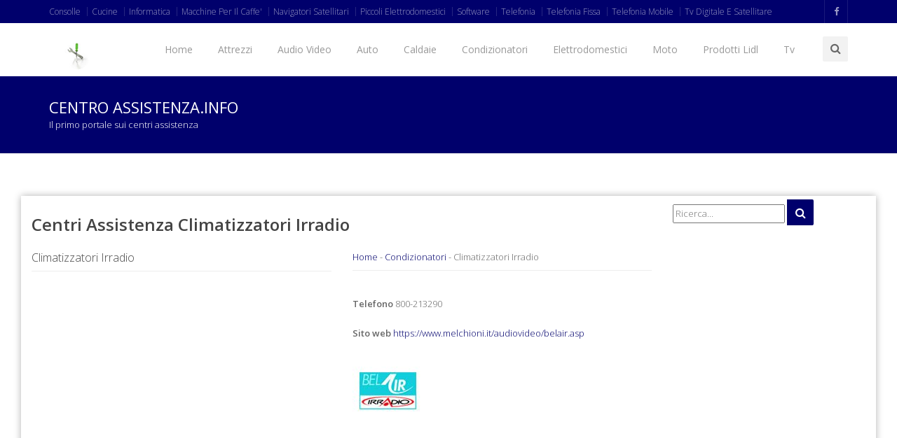

--- FILE ---
content_type: text/html
request_url: https://www.centro-assistenza.info/condizionatori/centri-assistenza-climatizzatori-irradio.asp
body_size: 9207
content:
<!doctype html>
<!--[if IE 8 ]><html class="ie ie8" lang="it"> <![endif]-->
<!--[if (gte IE 9)|!(IE)]><html lang="it" class="no-js"> <![endif]-->
<html>
<head>
<title>Centri assistenza Climatizzatori Irradio, assistenza Climatizzatori Irradio</title>
<meta name="description" content="Centri Assistenza Climatizzatori Irradio, elenco di tutti i centri assistenza Climatizzatori Irradio in tutta italia, numeri di telefono assistenza Climatizzatori Irradio" />
<meta http-equiv="content-type" content="text/html; charset=iso-8859-1" />
<meta name="resource-type" content="document">
<meta name="revisit-after" content="10">
<meta name="copyright" content="Copyright centro-assistenza.info">
<meta name="author" content="centro-assistenza.info">
<meta name="doc-type" content="Web Page">
<meta name="doc-class" content="Published">
<meta name="doc-rights" content="Public Domain">
<meta name="robots" content="ALL">
<meta name="robots" content="default,index,follow" >
<link href="https://www.centro-assistenza.info/condizionatori/centri-assistenza-climatizzatori-irradio.asp" rel="canonical" />
<meta property="og:locale" content="it_IT" />
<meta property="og:type" content="article"/>
<meta property="og:url" content="https://www.centro-assistenza.info/condizionatori/centri-assistenza-climatizzatori-irradio.asp"/>
<meta property="og:image" content="https://www.centro-assistenza.info/imm-marche/climatizzatori-irradio.jpg" />
<meta property="og:site_name" content="centro-assistenza.info"/>
<meta property="og:description" content="Centri Assistenza Climatizzatori Irradio, elenco di tutti i centri assistenza Climatizzatori Irradio in tutta italia, numeri di telefono assistenza Climatizzatori Irradio" />
<meta property="og:title" content="Centri assistenza Climatizzatori Irradio, assistenza Climatizzatori Irradio"/>
<meta name="twitter:card" content="summary_large_image" />
<meta name="twitter:description" content="Centri Assistenza Climatizzatori Irradio, elenco di tutti i centri assistenza Climatizzatori Irradio in tutta italia, numeri di telefono assistenza Climatizzatori Irradio" />
<meta name="twitter:title" content="Centri assistenza Climatizzatori Irradio, assistenza Climatizzatori Irradio" />
<script type="application/ld+json">{"@context" : "https://schema.org","@type" : "Organization","name" : "Centro assistenza","url" : "https:\/\/www.centro-assistenza.info\/","logo":"http:\/\/www.centro-assistenza.info\/images\/logo.png","potentialAction" : {  "@type" : "SearchAction","target" : "https:\/\/www.centro-assistenza.info\/?q={search_term}","query-input" : "required name=search_term"}}</script>
<meta charset="utf-8">
<meta name="viewport" content="width=device-width, initial-scale=1, maximum-scale=1">
<link rel="stylesheet" href="https://maxcdn.bootstrapcdn.com/bootstrap/3.3.6/css/bootstrap.min.css" type="text/css" media="screen">
<link rel="stylesheet" href="https://maxcdn.bootstrapcdn.com/font-awesome/4.6.3/css/font-awesome.min.css" type="text/css" media="screen">
<link rel="stylesheet" type="text/css" href="/template/css/style.css" media="screen">
<link rel="stylesheet" type="text/css" href="/template/css/responsive.css" media="screen">
<link rel="stylesheet" type="text/css" href="/template/css/colors/red.css" title="red" media="screen" />
<script type="text/javascript" asinc src="https://code.jquery.com/jquery-2.1.1.min.js"></script>
<script type="text/javascript" asinc src="https://cdnjs.cloudflare.com/ajax/libs/jquery-migrate/1.1.1/jquery-migrate.min.js"></script>
<script type="text/javascript" asinc src="https://maxcdn.bootstrapcdn.com/bootstrap/3.2.0/js/bootstrap.min.js"></script>
<script type="text/javascript" asinc src="https://cdnjs.cloudflare.com/ajax/libs/jquery.appear/0.3.3/jquery.appear.js"></script>
<script type="text/javascript" asinc src="/template/js/count-to.js"></script>
<script type="text/javascript" asinc src="/template/js/script.js"></script>
<link rel="stylesheet" href="/template/css/star-rating.css" media="all" type="text/css"/>
<script type="text/javascript" asinc src="/template/js/star-rating.js"></script>
<script type="text/javascript" asinc src="/template/js/validator.js"></script>
<!--[if IE 8]><script src="https://cdnjs.cloudflare.com/ajax/libs/html5shiv/3.7.3/html5shiv.js"></script><![endif]-->
<!--[if lt IE 9]><script src="https://cdnjs.cloudflare.com/ajax/libs/html5shiv/3.7.3/html5shiv.js"></script><![endif]-->
<script async src="https://pagead2.googlesyndication.com/pagead/js/adsbygoogle.js?client=ca-pub-4538263201296104"
     crossorigin="anonymous"></script>
</head>
<body>
<!-- Choice -->
<!-- End Choice -->
<div id="container">
<div class="hidden-header"></div>
<header class="clearfix">

<div class="top-bar color-bar">
<div class="container">
<div class="row">
<div class="col-md-11">
<ul class="contact-details">
<li><a href="/consolle/default.asp" title="Centri Assistenza Consolle">Consolle</a></li>
<li><a href="/cucine/default.asp" title="Centri Assistenza Cucine">Cucine</a></li>
<li><a href="/informatica/default.asp" title="Assistenza Informatica">Informatica</a></li>
<li><a href="/macchine-per-il-caffe-/default.asp" title="Centri Assistenza Macchine Per Il Caffe'">Macchine Per Il Caffe'</a></li>
<li><a href="/navigatori-satellitari/default.asp" title="Assistenza Navigatori Satellitari">Navigatori Satellitari</a></li>
<li><a href="/piccoli-elettrodomestici/default.asp" title="Centri Assistenza Piccoli Elettrodomestici">Piccoli Elettrodomestici</a></li>
<li><a href="/software/default.asp" title="Assistenza Software">Software</a></li>
<li><a href="/telefonia/default.asp" title="Centri Assistenza Telefonia">Telefonia</a></li>
<li><a href="/telefonia-fissa/default.asp" title="Centri Assistenza Telefonia Fissa">Telefonia Fissa</a></li>
<li><a href="/telefonia-mobile/default.asp" title="Centri Assistenza Telefonia Mobile">Telefonia Mobile</a></li>
<li><a href="/tv-digitale-e-satellitare/default.asp" title="Centri Assistenza Tv Digitale E Satellitare">Tv Digitale E Satellitare</a></li>
</ul>
</div>
<div class="col-md-1">
<ul class="social-list">
<li>
<a class="facebook itl-tooltip" data-placement="bottom" title="Facebook centro assistenza" href="https://www.facebook.com/centroassistenzaweb"><i class="fa fa-facebook"></i></a> 
</li>
</ul>
</div>
</div>
</div>
</div>

<div class="navbar navbar-default navbar-top">
<div class="container">
<div class="navbar-header">
<button type="button" class="navbar-toggle" data-toggle="collapse" data-target=".navbar-collapse">
<i class="fa fa-bars"></i>
</button>
<a class="navbar-brand" href="/default.asp" title="Centri assistenza"><img src="/images/logo.png" alt="Centri assistenza" width="78" border="0"></a>
</div>
<div class="navbar-collapse collapse">
<div class="search-side">
<a href="#" class="show-search" title="Ricerca"><i class="fa fa-search"></i></a>
<div class="search-form">
<form method="get" class="searchform" action="/ricerca/default.asp">
<input type="text" value="" name="q" id="q" placeholder="Ricerca centro assistenza">
</form>
</div>
</div>
<ul class="nav navbar-nav navbar-right">
<li><a href="/default.asp" title="Centro assistenza">Home</a></li>
<li><a href="/attrezzi/default.asp" title="Assistenza Attrezzi">Attrezzi</a></li>
<li><a href="/audio-video/default.asp" title="Assistenza Audio Video">Audio Video</a></li>
<li><a href="/auto/default.asp" title="Concessionarie Auto">Auto</a></li>
<li><a href="/caldaie/default.asp" title="Centri Assistenza Caldaie">Caldaie</a></li>
<li><a href="/condizionatori/default.asp" title="Centri Assistenza Condizionatori">Condizionatori</a></li>
<li><a href="/elettrodomestici/default.asp" title="Centri Assistenza Elettrodomestici">Elettrodomestici</a></li>
<li><a href="/moto/default.asp" title="Officine Moto">Moto</a></li>
<li><a href="/prodotti-lidl/default.asp" title="Assistenza Prodotti Lidl">Prodotti Lidl</a></li>
<li><a href="/tv/default.asp" title="Centri Assistenza Tv">Tv</a></li>
</ul>
</div>
</div>
</div>

</header>
<div class="page-banner">
<div class="container">
<div class="row">
<div class="col-md-12">
<h2>Centro assistenza.info</h2>
<p>Il primo portale sui centri assistenza</p>
</div>
</div>
</div>
</div>
<div id="content">
<div class="container boxed-page">
<div class="row blog-page">
<div class="col-md-9">
<div>&nbsp;</div>
<h1>Centri Assistenza Climatizzatori Irradio</h1>
<div>&nbsp;</div>
<div class="row">
<div class="col-md-6">
<h4 class="classic-title">Climatizzatori Irradio</h4>
<div>&nbsp;</div>
<div align="center"><script async src="https://pagead2.googlesyndication.com/pagead/js/adsbygoogle.js?client=ca-pub-4538263201296104"
     crossorigin="anonymous"></script>
<!-- display-adattabile -->
<ins class="adsbygoogle"
     style="display:block"
     data-ad-client="ca-pub-4538263201296104"
     data-ad-slot="6457873393"
     data-ad-format="auto"
     data-full-width-responsive="true"></ins>
<script>
     (adsbygoogle = window.adsbygoogle || []).push({});
</script></div>
</div>
<div class="col-md-6">
<div class="classic-title"><a href="/default.asp" Title="Centri Assistenza">Home</a> - <a href="/condizionatori/default.asp" title="Condizionatori">Condizionatori</a> - Climatizzatori Irradio</div>
<div>&nbsp;</div>
<div><strong>Telefono</strong> 800-213290</div>
<div>&nbsp;</div>
<div><strong>Sito web</strong> <a href="https://www.melchioni.it/audiovideo/belair.asp" target="_blank" rel="nofollow">https://www.melchioni.it/audiovideo/belair.asp</a></div>
<div>&nbsp;</div>
<div class="latest-posts-classic"><img src="/imm-marche/climatizzatori-irradio.jpg" width="100" alt="Climatizzatori Irradio" border="0"></div>
<div>&nbsp;</div>
</div>
</div>
<div>&nbsp;</div>
<div class="post-share">
<span><strong>Condividi</strong>:</span>
<a class="facebook" href="https://www.facebook.com/sharer.php?u=https://www.centro-assistenza.info/condizionatori/centri-assistenza-climatizzatori-irradio.asp" rel="external" target="_blank"><i class="fa fa-facebook"></i></a>
<a class="twitter" href="https://twitter.com/intent/tweet?text=Centri+Assistenza+Climatizzatori+Irradio&amp;url=https://www.centro-assistenza.info/condizionatori/centri-assistenza-climatizzatori-irradio.asp" rel="external" target="_blank"><i class="fa fa-twitter"></i></a>
<a class="gplus" href="https://plusone.google.com/_/+1/confirm?hl=en&amp;url=https://www.centro-assistenza.info/condizionatori/centri-assistenza-climatizzatori-irradio.asp&amp;name=Centri+Assistenza+Climatizzatori+Irradio"><i class="fa fa-google-plus"></i></a>
<a class="linkedin" href="https://www.linkedin.com/shareArticle?mini=true&amp;url=https://www.centro-assistenza.info/condizionatori/centri-assistenza-climatizzatori-irradio.asp&amp;title=Centri+Assistenza+Climatizzatori+Irradio" rel="external" target="_blank"><i class="fa fa-linkedin"></i></a>
<a class="pinterest" href="https://pinterest.com/pin/create/button/?url=https://www.centro-assistenza.info/condizionatori/centri-assistenza-climatizzatori-irradio.asp&amp;description=Centri+Assistenza+Climatizzatori+Irradio&amp;media=https://www.centro-assistenza.info/imm-marche/climatizzatori-irradio.jpg" rel="external" target="_blank"><i class="fa fa-pinterest"></i></a>
</div>
<div>&nbsp;</div>
<div>&nbsp;</div>
<div>Nella pagina trovi tutti i Centri assistenza Climatizzatori Irradio.</div>
<div>&nbsp;</div>
<div><img src="/imm-prod-marche/climatizzatori-irradio.jpg" alt="Centro assistenza Centri Assistenza Climatizzatori Irradio" width="250" border="0" /></div>

<div>&nbsp;</div>

<div>&nbsp;</div>
<div><div id="nomeinfo">Centro Assistenza Climatizzatori Irradio</div>
<div id="numeroverdeinfo">Numero Verde 800-213290</div></div>
<div>&nbsp;</div>
<div>&nbsp;</div>
<h3>Le recensioni dei nostri utenti su Centri Assistenza Climatizzatori Irradio</h3>
<div>&nbsp;</div>
<div>Utenti che hanno votato: 2</div>
<div>Media dei voti: 2</div>
<div>
<img src="/images/voto_on.gif" border="0" width="17" />
<img src="/images/voto_on.gif" border="0" width="17" />
<img src="/images/voto_off.gif" border="0" width="17" />
<img src="/images/voto_off.gif" border="0" width="17" />
<img src="/images/voto_off.gif" border="0" width="17" />
</div>

<span itemscope itemtype="https://schema.org/AggregateRating">
<span itemprop="itemReviewed" itemscope itemtype="https://schema.org/LocalBusiness">

<meta itemprop="image" content="https://www.centro-assistenza.info/imm-marche/climatizzatori-irradio.jpg">
<meta itemprop="name" content="Centri Assistenza Climatizzatori Irradio">

<meta itemprop="telephone" content="800-213290">
<meta itemprop="priceRange" content="Prezzo definito in base al prodotto">
<meta itemprop="address" content="Non disponibile">
</span>
<meta itemprop="ratingValue" content="2">
<meta itemprop="bestRating" content="5">
<meta itemprop="ratingCount" content="2">
</span>
<div>&nbsp;</div>
<div>&nbsp;</div>

<div>&nbsp;</div>

<div>In tutta italia abbiamo selezionato 102 centri assistenza Climatizzatori Irradio, li abbiamo ordinati per regione e provincia in modo da facilitarne la ricerca del centro riparazione piu' vicino.</div>

<div>&nbsp;</div>
<div>
</div>
<div>&nbsp;</div>
<h3><a href="/climatizzatori-irradio/centri-assistenza-climatizzatori-irradio-abruzzo.asp" title="Centri Assistenza Climatizzatori Irradio nella regione Abruzzo">Assistenza Climatizzatori Irradio Abruzzo</a></h3>
<div> 
<a href="/climatizzatori-irradio/centri-assistenza-climatizzatori-irradio-chieti.asp" title="Centri Assistenza Climatizzatori Irradio Chieti">Chieti</a> 
<a href="/climatizzatori-irradio/centri-assistenza-climatizzatori-irradio-l-aquila.asp" title="Centri Assistenza Climatizzatori Irradio L'aquila">L'aquila</a> 
<a href="/climatizzatori-irradio/centri-assistenza-climatizzatori-irradio-teramo.asp" title="Centri Assistenza Climatizzatori Irradio Teramo">Teramo</a> 
</div>
<div>&nbsp;</div>
<h3><a href="/climatizzatori-irradio/centri-assistenza-climatizzatori-irradio-calabria.asp" title="Centri Assistenza Climatizzatori Irradio nella regione Calabria">Assistenza Climatizzatori Irradio Calabria</a></h3>
<div> 
<a href="/climatizzatori-irradio/centri-assistenza-climatizzatori-irradio-catanzaro.asp" title="Centri Assistenza Climatizzatori Irradio Catanzaro">Catanzaro</a> 
<a href="/climatizzatori-irradio/centri-assistenza-climatizzatori-irradio-cosenza.asp" title="Centri Assistenza Climatizzatori Irradio Cosenza">Cosenza</a> 
<a href="/climatizzatori-irradio/centri-assistenza-climatizzatori-irradio-crotone.asp" title="Centri Assistenza Climatizzatori Irradio Crotone">Crotone</a> 
<a href="/climatizzatori-irradio/centri-assistenza-climatizzatori-irradio-reggio-calabria.asp" title="Centri Assistenza Climatizzatori Irradio Reggio Calabria">Reggio Calabria</a> 
</div>
<div>&nbsp;</div>
<h3><a href="/climatizzatori-irradio/centri-assistenza-climatizzatori-irradio-campania.asp" title="Centri Assistenza Climatizzatori Irradio nella regione Campania">Assistenza Climatizzatori Irradio Campania</a></h3>
<div> 
<a href="/climatizzatori-irradio/centri-assistenza-climatizzatori-irradio-avellino.asp" title="Centri Assistenza Climatizzatori Irradio Avellino">Avellino</a> 
<a href="/climatizzatori-irradio/centri-assistenza-climatizzatori-irradio-benevento.asp" title="Centri Assistenza Climatizzatori Irradio Benevento">Benevento</a> 
<a href="/climatizzatori-irradio/centri-assistenza-climatizzatori-irradio-napoli.asp" title="Centri Assistenza Climatizzatori Irradio Napoli">Napoli</a> 
<a href="/climatizzatori-irradio/centri-assistenza-climatizzatori-irradio-salerno.asp" title="Centri Assistenza Climatizzatori Irradio Salerno">Salerno</a> 
</div>
<div>&nbsp;</div>
<h3><a href="/climatizzatori-irradio/centri-assistenza-climatizzatori-irradio-emilia-romagna.asp" title="Centri Assistenza Climatizzatori Irradio nella regione Emilia Romagna">Assistenza Climatizzatori Irradio Emilia Romagna</a></h3>
<div> 
<a href="/climatizzatori-irradio/centri-assistenza-climatizzatori-irradio-bologna.asp" title="Centri Assistenza Climatizzatori Irradio Bologna">Bologna</a> 
<a href="/climatizzatori-irradio/centri-assistenza-climatizzatori-irradio-ferrara.asp" title="Centri Assistenza Climatizzatori Irradio Ferrara">Ferrara</a> 
<a href="/climatizzatori-irradio/centri-assistenza-climatizzatori-irradio-forli-cesena.asp" title="Centri Assistenza Climatizzatori Irradio Forli' Cesena">Forli' Cesena</a> 
<a href="/climatizzatori-irradio/centri-assistenza-climatizzatori-irradio-modena.asp" title="Centri Assistenza Climatizzatori Irradio Modena">Modena</a> 
<a href="/climatizzatori-irradio/centri-assistenza-climatizzatori-irradio-reggio-emilia.asp" title="Centri Assistenza Climatizzatori Irradio Reggio Emilia">Reggio Emilia</a> 
<a href="/climatizzatori-irradio/centri-assistenza-climatizzatori-irradio-rimini.asp" title="Centri Assistenza Climatizzatori Irradio Rimini">Rimini</a> 
</div>
<div>&nbsp;</div>
<h3><a href="/climatizzatori-irradio/centri-assistenza-climatizzatori-irradio-friuli-venezia-giulia.asp" title="Centri Assistenza Climatizzatori Irradio nella regione Friuli Venezia Giulia">Assistenza Climatizzatori Irradio Friuli Venezia Giulia</a></h3>
<div> 
<a href="/climatizzatori-irradio/centri-assistenza-climatizzatori-irradio-pordenone.asp" title="Centri Assistenza Climatizzatori Irradio Pordenone">Pordenone</a> 
<a href="/climatizzatori-irradio/centri-assistenza-climatizzatori-irradio-trieste.asp" title="Centri Assistenza Climatizzatori Irradio Trieste">Trieste</a> 
<a href="/climatizzatori-irradio/centri-assistenza-climatizzatori-irradio-udine.asp" title="Centri Assistenza Climatizzatori Irradio Udine">Udine</a> 
</div>
<div>&nbsp;</div>
<h3><a href="/climatizzatori-irradio/centri-assistenza-climatizzatori-irradio-lazio.asp" title="Centri Assistenza Climatizzatori Irradio nella regione Lazio">Assistenza Climatizzatori Irradio Lazio</a></h3>
<div> 
<a href="/climatizzatori-irradio/centri-assistenza-climatizzatori-irradio-frosinone.asp" title="Centri Assistenza Climatizzatori Irradio Frosinone">Frosinone</a> 
<a href="/climatizzatori-irradio/centri-assistenza-climatizzatori-irradio-latina.asp" title="Centri Assistenza Climatizzatori Irradio Latina">Latina</a> 
<a href="/climatizzatori-irradio/centri-assistenza-climatizzatori-irradio-roma.asp" title="Centri Assistenza Climatizzatori Irradio Roma">Roma</a> 
</div>
<div>&nbsp;</div>
<h3><a href="/climatizzatori-irradio/centri-assistenza-climatizzatori-irradio-liguria.asp" title="Centri Assistenza Climatizzatori Irradio nella regione Liguria">Assistenza Climatizzatori Irradio Liguria</a></h3>
<div> 
<a href="/climatizzatori-irradio/centri-assistenza-climatizzatori-irradio-genova.asp" title="Centri Assistenza Climatizzatori Irradio Genova">Genova</a> 
<a href="/climatizzatori-irradio/centri-assistenza-climatizzatori-irradio-imperia.asp" title="Centri Assistenza Climatizzatori Irradio Imperia">Imperia</a> 
<a href="/climatizzatori-irradio/centri-assistenza-climatizzatori-irradio-savona.asp" title="Centri Assistenza Climatizzatori Irradio Savona">Savona</a> 
</div>
<div>&nbsp;</div>
<h3><a href="/climatizzatori-irradio/centri-assistenza-climatizzatori-irradio-lombardia.asp" title="Centri Assistenza Climatizzatori Irradio nella regione Lombardia">Assistenza Climatizzatori Irradio Lombardia</a></h3>
<div> 
<a href="/climatizzatori-irradio/centri-assistenza-climatizzatori-irradio-bergamo.asp" title="Centri Assistenza Climatizzatori Irradio Bergamo">Bergamo</a> 
<a href="/climatizzatori-irradio/centri-assistenza-climatizzatori-irradio-brescia.asp" title="Centri Assistenza Climatizzatori Irradio Brescia">Brescia</a> 
<a href="/climatizzatori-irradio/centri-assistenza-climatizzatori-irradio-como.asp" title="Centri Assistenza Climatizzatori Irradio Como">Como</a> 
<a href="/climatizzatori-irradio/centri-assistenza-climatizzatori-irradio-cremona.asp" title="Centri Assistenza Climatizzatori Irradio Cremona">Cremona</a> 
<a href="/climatizzatori-irradio/centri-assistenza-climatizzatori-irradio-mantova.asp" title="Centri Assistenza Climatizzatori Irradio Mantova">Mantova</a> 
<a href="/climatizzatori-irradio/centri-assistenza-climatizzatori-irradio-milano.asp" title="Centri Assistenza Climatizzatori Irradio Milano">Milano</a> 
<a href="/climatizzatori-irradio/centri-assistenza-climatizzatori-irradio-monza-e-brianza.asp" title="Centri Assistenza Climatizzatori Irradio Monza E Brianza">Monza E Brianza</a> 
<a href="/climatizzatori-irradio/centri-assistenza-climatizzatori-irradio-pavia.asp" title="Centri Assistenza Climatizzatori Irradio Pavia">Pavia</a> 
<a href="/climatizzatori-irradio/centri-assistenza-climatizzatori-irradio-varese.asp" title="Centri Assistenza Climatizzatori Irradio Varese">Varese</a> 
</div>
<div>&nbsp;</div>
<h3><a href="/climatizzatori-irradio/centri-assistenza-climatizzatori-irradio-marche.asp" title="Centri Assistenza Climatizzatori Irradio nella regione Marche">Assistenza Climatizzatori Irradio Marche</a></h3>
<div> 
<a href="/climatizzatori-irradio/centri-assistenza-climatizzatori-irradio-ascoli-piceno.asp" title="Centri Assistenza Climatizzatori Irradio Ascoli Piceno">Ascoli Piceno</a> 
<a href="/climatizzatori-irradio/centri-assistenza-climatizzatori-irradio-pesaro-e-urbino.asp" title="Centri Assistenza Climatizzatori Irradio Pesaro E Urbino">Pesaro E Urbino</a> 
</div>
<div>&nbsp;</div>
<h3><a href="/climatizzatori-irradio/centri-assistenza-climatizzatori-irradio-piemonte.asp" title="Centri Assistenza Climatizzatori Irradio nella regione Piemonte">Assistenza Climatizzatori Irradio Piemonte</a></h3>
<div> 
<a href="/climatizzatori-irradio/centri-assistenza-climatizzatori-irradio-alessandria.asp" title="Centri Assistenza Climatizzatori Irradio Alessandria">Alessandria</a> 
<a href="/climatizzatori-irradio/centri-assistenza-climatizzatori-irradio-biella.asp" title="Centri Assistenza Climatizzatori Irradio Biella">Biella</a> 
<a href="/climatizzatori-irradio/centri-assistenza-climatizzatori-irradio-cuneo.asp" title="Centri Assistenza Climatizzatori Irradio Cuneo">Cuneo</a> 
<a href="/climatizzatori-irradio/centri-assistenza-climatizzatori-irradio-novara.asp" title="Centri Assistenza Climatizzatori Irradio Novara">Novara</a> 
<a href="/climatizzatori-irradio/centri-assistenza-climatizzatori-irradio-torino.asp" title="Centri Assistenza Climatizzatori Irradio Torino">Torino</a> 
</div>
<div>&nbsp;</div>
<h3><a href="/climatizzatori-irradio/centri-assistenza-climatizzatori-irradio-puglia.asp" title="Centri Assistenza Climatizzatori Irradio nella regione Puglia">Assistenza Climatizzatori Irradio Puglia</a></h3>
<div> 
<a href="/climatizzatori-irradio/centri-assistenza-climatizzatori-irradio-bari.asp" title="Centri Assistenza Climatizzatori Irradio Bari">Bari</a> 
<a href="/climatizzatori-irradio/centri-assistenza-climatizzatori-irradio-brindisi.asp" title="Centri Assistenza Climatizzatori Irradio Brindisi">Brindisi</a> 
<a href="/climatizzatori-irradio/centri-assistenza-climatizzatori-irradio-foggia.asp" title="Centri Assistenza Climatizzatori Irradio Foggia">Foggia</a> 
<a href="/climatizzatori-irradio/centri-assistenza-climatizzatori-irradio-lecce.asp" title="Centri Assistenza Climatizzatori Irradio Lecce">Lecce</a> 
<a href="/climatizzatori-irradio/centri-assistenza-climatizzatori-irradio-taranto.asp" title="Centri Assistenza Climatizzatori Irradio Taranto">Taranto</a> 
</div>
<div>&nbsp;</div>
<h3><a href="/climatizzatori-irradio/centri-assistenza-climatizzatori-irradio-sardegna.asp" title="Centri Assistenza Climatizzatori Irradio nella regione Sardegna">Assistenza Climatizzatori Irradio Sardegna</a></h3>
<div> 
<a href="/climatizzatori-irradio/centri-assistenza-climatizzatori-irradio-cagliari.asp" title="Centri Assistenza Climatizzatori Irradio Cagliari">Cagliari</a> 
<a href="/climatizzatori-irradio/centri-assistenza-climatizzatori-irradio-carbonia-iglesias.asp" title="Centri Assistenza Climatizzatori Irradio Carbonia Iglesias">Carbonia Iglesias</a> 
<a href="/climatizzatori-irradio/centri-assistenza-climatizzatori-irradio-nuoro.asp" title="Centri Assistenza Climatizzatori Irradio Nuoro">Nuoro</a> 
<a href="/climatizzatori-irradio/centri-assistenza-climatizzatori-irradio-olbia-tempio.asp" title="Centri Assistenza Climatizzatori Irradio Olbia Tempio">Olbia Tempio</a> 
<a href="/climatizzatori-irradio/centri-assistenza-climatizzatori-irradio-oristano.asp" title="Centri Assistenza Climatizzatori Irradio Oristano">Oristano</a> 
<a href="/climatizzatori-irradio/centri-assistenza-climatizzatori-irradio-sassari.asp" title="Centri Assistenza Climatizzatori Irradio Sassari">Sassari</a> 
</div>
<div>&nbsp;</div>
<h3><a href="/climatizzatori-irradio/centri-assistenza-climatizzatori-irradio-sicilia.asp" title="Centri Assistenza Climatizzatori Irradio nella regione Sicilia">Assistenza Climatizzatori Irradio Sicilia</a></h3>
<div> 
<a href="/climatizzatori-irradio/centri-assistenza-climatizzatori-irradio-agrigento.asp" title="Centri Assistenza Climatizzatori Irradio Agrigento">Agrigento</a> 
<a href="/climatizzatori-irradio/centri-assistenza-climatizzatori-irradio-caltanissetta.asp" title="Centri Assistenza Climatizzatori Irradio Caltanissetta">Caltanissetta</a> 
<a href="/climatizzatori-irradio/centri-assistenza-climatizzatori-irradio-catania.asp" title="Centri Assistenza Climatizzatori Irradio Catania">Catania</a> 
<a href="/climatizzatori-irradio/centri-assistenza-climatizzatori-irradio-enna.asp" title="Centri Assistenza Climatizzatori Irradio Enna">Enna</a> 
<a href="/climatizzatori-irradio/centri-assistenza-climatizzatori-irradio-messina.asp" title="Centri Assistenza Climatizzatori Irradio Messina">Messina</a> 
<a href="/climatizzatori-irradio/centri-assistenza-climatizzatori-irradio-palermo.asp" title="Centri Assistenza Climatizzatori Irradio Palermo">Palermo</a> 
<a href="/climatizzatori-irradio/centri-assistenza-climatizzatori-irradio-siracusa.asp" title="Centri Assistenza Climatizzatori Irradio Siracusa">Siracusa</a> 
</div>
<div>&nbsp;</div>
<h3><a href="/climatizzatori-irradio/centri-assistenza-climatizzatori-irradio-toscana.asp" title="Centri Assistenza Climatizzatori Irradio nella regione Toscana">Assistenza Climatizzatori Irradio Toscana</a></h3>
<div> 
<a href="/climatizzatori-irradio/centri-assistenza-climatizzatori-irradio-firenze.asp" title="Centri Assistenza Climatizzatori Irradio Firenze">Firenze</a> 
<a href="/climatizzatori-irradio/centri-assistenza-climatizzatori-irradio-grosseto.asp" title="Centri Assistenza Climatizzatori Irradio Grosseto">Grosseto</a> 
<a href="/climatizzatori-irradio/centri-assistenza-climatizzatori-irradio-livorno.asp" title="Centri Assistenza Climatizzatori Irradio Livorno">Livorno</a> 
<a href="/climatizzatori-irradio/centri-assistenza-climatizzatori-irradio-lucca.asp" title="Centri Assistenza Climatizzatori Irradio Lucca">Lucca</a> 
<a href="/climatizzatori-irradio/centri-assistenza-climatizzatori-irradio-massa-carrara.asp" title="Centri Assistenza Climatizzatori Irradio Massa Carrara">Massa Carrara</a> 
<a href="/climatizzatori-irradio/centri-assistenza-climatizzatori-irradio-pisa.asp" title="Centri Assistenza Climatizzatori Irradio Pisa">Pisa</a> 
<a href="/climatizzatori-irradio/centri-assistenza-climatizzatori-irradio-pistoia.asp" title="Centri Assistenza Climatizzatori Irradio Pistoia">Pistoia</a> 
<a href="/climatizzatori-irradio/centri-assistenza-climatizzatori-irradio-prato.asp" title="Centri Assistenza Climatizzatori Irradio Prato">Prato</a> 
<a href="/climatizzatori-irradio/centri-assistenza-climatizzatori-irradio-siena.asp" title="Centri Assistenza Climatizzatori Irradio Siena">Siena</a> 
</div>
<div>&nbsp;</div>
<h3><a href="/climatizzatori-irradio/centri-assistenza-climatizzatori-irradio-trentino-alto-adige.asp" title="Centri Assistenza Climatizzatori Irradio nella regione Trentino Alto Adige">Assistenza Climatizzatori Irradio Trentino Alto Adige</a></h3>
<div> 
<a href="/climatizzatori-irradio/centri-assistenza-climatizzatori-irradio-trento.asp" title="Centri Assistenza Climatizzatori Irradio Trento">Trento</a> 
</div>
<div>&nbsp;</div>
<h3><a href="/climatizzatori-irradio/centri-assistenza-climatizzatori-irradio-umbria.asp" title="Centri Assistenza Climatizzatori Irradio nella regione Umbria">Assistenza Climatizzatori Irradio Umbria</a></h3>
<div> 
<a href="/climatizzatori-irradio/centri-assistenza-climatizzatori-irradio-perugia.asp" title="Centri Assistenza Climatizzatori Irradio Perugia">Perugia</a> 
<a href="/climatizzatori-irradio/centri-assistenza-climatizzatori-irradio-terni.asp" title="Centri Assistenza Climatizzatori Irradio Terni">Terni</a> 
</div>
<div>&nbsp;</div>
<h3><a href="/climatizzatori-irradio/centri-assistenza-climatizzatori-irradio-veneto.asp" title="Centri Assistenza Climatizzatori Irradio nella regione Veneto">Assistenza Climatizzatori Irradio Veneto</a></h3>
<div> 
<a href="/climatizzatori-irradio/centri-assistenza-climatizzatori-irradio-padova.asp" title="Centri Assistenza Climatizzatori Irradio Padova">Padova</a> 
<a href="/climatizzatori-irradio/centri-assistenza-climatizzatori-irradio-rovigo.asp" title="Centri Assistenza Climatizzatori Irradio Rovigo">Rovigo</a> 
<a href="/climatizzatori-irradio/centri-assistenza-climatizzatori-irradio-treviso.asp" title="Centri Assistenza Climatizzatori Irradio Treviso">Treviso</a> 
<a href="/climatizzatori-irradio/centri-assistenza-climatizzatori-irradio-venezia.asp" title="Centri Assistenza Climatizzatori Irradio Venezia">Venezia</a> 
<a href="/climatizzatori-irradio/centri-assistenza-climatizzatori-irradio-verona.asp" title="Centri Assistenza Climatizzatori Irradio Verona">Verona</a> 
<a href="/climatizzatori-irradio/centri-assistenza-climatizzatori-irradio-vicenza.asp" title="Centri Assistenza Climatizzatori Irradio Vicenza">Vicenza</a> 
</div>
<div>&nbsp;</div>

<div>&nbsp;</div>
<div class="row">
<div class="col-md-6">
<h4 class="classic-title"></h4>
<div class="latest-posts-classic">
<div class="post-row">
<div class="left-meta-post">
<div class="post-type"><a href="/audio-video/assistenza-tecnica-irradio.asp" title="Irradio"><img src="/imm-marche/irradio.jpg" alt="Irradio" width="100" border="0" ></a></div>
</div>
<h3 class="post-title"><a href="/audio-video/assistenza-tecnica-irradio.asp" title="Irradio">Assistenza Tecnica Irradio</a></h3>
<div class="post-content">
<p>assistenza tecnica Irradio, Centri assistenza Irradio, Centri assistenza tv Irradio, assistenza tv L<a href="/audio-video/assistenza-tecnica-irradio.asp" title="Irradio">...</a></p>
</div>
</div>
</div>
</div>
<div class="col-md-6">&nbsp;</div></div>
<div>&nbsp;</div>
<div align="center"><script async src="https://pagead2.googlesyndication.com/pagead/js/adsbygoogle.js?client=ca-pub-4538263201296104"
     crossorigin="anonymous"></script>
<!-- display-adattabile -->
<ins class="adsbygoogle"
     style="display:block"
     data-ad-client="ca-pub-4538263201296104"
     data-ad-slot="6457873393"
     data-ad-format="auto"
     data-full-width-responsive="true"></ins>
<script>
     (adsbygoogle = window.adsbygoogle || []).push({});
</script></div>
<div>&nbsp;</div></div>
<div class="col-md-3 sidebar left-sidebar"><div class="widget widget-search">
<form action="/ricerca/default.asp" method="get">
<input type="text" placeholder="Ricerca..." name="q"/>
<button class="search-btn" type="submit"><i class="fa fa-search"></i></button>
</form>
</div>
<div class="widget widget-search"><iframe src="https://www.facebook.com/plugins/like.php?href=https%3A%2F%2Fwww.facebook.com%2Fcentroassistenzaweb&amp;send=false&amp;layout=standard&amp;width=200&amp;show_faces=false&amp;font=lucida+grande&amp;colorscheme=light&amp;action=like&amp;height=50&amp;appId=118566461601014" scrolling="no" frameborder="0" style="border:none; overflow:hidden; width:200px; height:50px;" allowTransparency="true"></iframe></div>
<div class="left-box"><script async src="https://pagead2.googlesyndication.com/pagead/js/adsbygoogle.js?client=ca-pub-4538263201296104"
     crossorigin="anonymous"></script>
<!-- display-adattabile -->
<ins class="adsbygoogle"
     style="display:block"
     data-ad-client="ca-pub-4538263201296104"
     data-ad-slot="6457873393"
     data-ad-format="auto"
     data-full-width-responsive="true"></ins>
<script>
     (adsbygoogle = window.adsbygoogle || []).push({});
</script></div>
<div class="widget widget-categories">
<h4>Centri Assistenza Climatizzatori Irradio</h4>
<ul><li><a href="/climatizzatori-irradio/centri-assistenza-climatizzatori-irradio-abruzzo.asp" title="Centri Assistenza Climatizzatori Irradio nella regione Abruzzo">Centri Assistenza Climatizzatori Irradio Abruzzo</a></li><li><a href="/climatizzatori-irradio/centri-assistenza-climatizzatori-irradio-calabria.asp" title="Centri Assistenza Climatizzatori Irradio nella regione Calabria">Centri Assistenza Climatizzatori Irradio Calabria</a></li><li><a href="/climatizzatori-irradio/centri-assistenza-climatizzatori-irradio-campania.asp" title="Centri Assistenza Climatizzatori Irradio nella regione Campania">Centri Assistenza Climatizzatori Irradio Campania</a></li><li><a href="/climatizzatori-irradio/centri-assistenza-climatizzatori-irradio-emilia-romagna.asp" title="Centri Assistenza Climatizzatori Irradio nella regione Emilia Romagna">Centri Assistenza Climatizzatori Irradio Emilia Romagna</a></li><li><a href="/climatizzatori-irradio/centri-assistenza-climatizzatori-irradio-friuli-venezia-giulia.asp" title="Centri Assistenza Climatizzatori Irradio nella regione Friuli Venezia Giulia">Centri Assistenza Climatizzatori Irradio Friuli Venezia Giulia</a></li><li><a href="/climatizzatori-irradio/centri-assistenza-climatizzatori-irradio-lazio.asp" title="Centri Assistenza Climatizzatori Irradio nella regione Lazio">Centri Assistenza Climatizzatori Irradio Lazio</a></li><li><a href="/climatizzatori-irradio/centri-assistenza-climatizzatori-irradio-liguria.asp" title="Centri Assistenza Climatizzatori Irradio nella regione Liguria">Centri Assistenza Climatizzatori Irradio Liguria</a></li><li><a href="/climatizzatori-irradio/centri-assistenza-climatizzatori-irradio-lombardia.asp" title="Centri Assistenza Climatizzatori Irradio nella regione Lombardia">Centri Assistenza Climatizzatori Irradio Lombardia</a></li><li><a href="/climatizzatori-irradio/centri-assistenza-climatizzatori-irradio-marche.asp" title="Centri Assistenza Climatizzatori Irradio nella regione Marche">Centri Assistenza Climatizzatori Irradio Marche</a></li><li><a href="/climatizzatori-irradio/centri-assistenza-climatizzatori-irradio-piemonte.asp" title="Centri Assistenza Climatizzatori Irradio nella regione Piemonte">Centri Assistenza Climatizzatori Irradio Piemonte</a></li><li><a href="/climatizzatori-irradio/centri-assistenza-climatizzatori-irradio-puglia.asp" title="Centri Assistenza Climatizzatori Irradio nella regione Puglia">Centri Assistenza Climatizzatori Irradio Puglia</a></li><li><a href="/climatizzatori-irradio/centri-assistenza-climatizzatori-irradio-sardegna.asp" title="Centri Assistenza Climatizzatori Irradio nella regione Sardegna">Centri Assistenza Climatizzatori Irradio Sardegna</a></li><li><a href="/climatizzatori-irradio/centri-assistenza-climatizzatori-irradio-sicilia.asp" title="Centri Assistenza Climatizzatori Irradio nella regione Sicilia">Centri Assistenza Climatizzatori Irradio Sicilia</a></li><li><a href="/climatizzatori-irradio/centri-assistenza-climatizzatori-irradio-toscana.asp" title="Centri Assistenza Climatizzatori Irradio nella regione Toscana">Centri Assistenza Climatizzatori Irradio Toscana</a></li><li><a href="/climatizzatori-irradio/centri-assistenza-climatizzatori-irradio-trentino-alto-adige.asp" title="Centri Assistenza Climatizzatori Irradio nella regione Trentino Alto Adige">Centri Assistenza Climatizzatori Irradio Trentino Alto Adige</a></li><li><a href="/climatizzatori-irradio/centri-assistenza-climatizzatori-irradio-umbria.asp" title="Centri Assistenza Climatizzatori Irradio nella regione Umbria">Centri Assistenza Climatizzatori Irradio Umbria</a></li><li><a href="/climatizzatori-irradio/centri-assistenza-climatizzatori-irradio-veneto.asp" title="Centri Assistenza Climatizzatori Irradio nella regione Veneto">Centri Assistenza Climatizzatori Irradio Veneto</a></li></ul>
</div>
<div class="widget widget-categories">
<h4><a href="/guide/default.asp" title="Guide">Guide</a></h4>
<ul><li><a href="/guide/le-associazioni-dei-consumatori.asp" title="Le associazioni dei consumatori">Le associazioni dei consumatori</a></li><li><a href="/guide/cos-e-e-come-funziona-la-garanzia.asp" title="Cos'e' e come funziona la Garanzia">Cos'e' e come funziona la Garanzia</a></li><li><a href="/guide/il-diritto-di-recesso.asp" title="Il diritto di recesso">Il diritto di recesso</a></li><li><a href="/guide/difetto-di-non-conformita-.asp" title="Difetto di Non Conformita'">Difetto di Non Conformita'</a></li></ul>
</div>
<div class="widget widget-categories">
<ul>
<li><a href="/voti/ultimi-commenti-ai-centri-assistenza.asp" title="Ultimi commenti ai centri assistenza">Ultimi commenti ai centri assistenza</a></li>
<li><a href="/voti/ultimi-voti-ai-centri-assistenza.asp" title="Ultimi voti ai centri assistenza">Ultimi voti ai centri assistenza</a></li>
<li><a href="/voti/migliori-centri-assistenza.asp" title="Migliori centri assistenza">Migliori centri assistenza</a></li>
<li><a href="/voti/guida-al-voto-dei-centri-assistenza.asp" title="Guida Rating centri assistenza">Guida al voto dei centri assistenza</a></li>
</ul>
</div></div>
</div>
</div>
</div>
<footer>
<div class="container">
<div class="row footer-widgets">

<div class="col-md-3">
<div class="footer-widget">
&nbsp;
</div>
</div>

<div class="col-md-3">
<div class="footer-widget">
&nbsp;
</div>
</div>
<div class="col-md-3">
<div class="footer-widget">
&nbsp;
</div>
</div>

<div class="col-md-3">
<div class="footer-widget">
&nbsp;
</div>
</div>

</div>

<div class="copyright-section">
<div class="row">
<div class="col-md-4">
<p>&copy; Centro-assistenza.info - All Rights Reserved</p>
</div>
<div class="col-md-8">
<ul class="footer-nav">

<li><a href="/termini-e-condizioni.asp" title="Termini e condizioni di utilizzo del sito">Termini e condizioni</a></li>
<li><a href="/contatti/default.asp" title="Contatti / segnalazioni">Contatti / segnalazioni</a></li>
</ul>
</div>
</div>
</div>

</div>
</footer>
</div>
<a href="#" class="back-to-top" title="Centro assistenza"><i class="fa fa-angle-up"></i></a>
<script async src="https://www.googletagmanager.com/gtag/js?id=UA-1328885-29"></script>
<script>
  window.dataLayer = window.dataLayer || [];
  function gtag(){dataLayer.push(arguments);}
  gtag('js', new Date());

  gtag('config', 'UA-1328885-29');
</script>
</body>
</html>
<!-- centri assistenza -->


--- FILE ---
content_type: text/html; charset=utf-8
request_url: https://www.google.com/recaptcha/api2/aframe
body_size: 265
content:
<!DOCTYPE HTML><html><head><meta http-equiv="content-type" content="text/html; charset=UTF-8"></head><body><script nonce="2BPsP13LqEdmoNevQiPh6Q">/** Anti-fraud and anti-abuse applications only. See google.com/recaptcha */ try{var clients={'sodar':'https://pagead2.googlesyndication.com/pagead/sodar?'};window.addEventListener("message",function(a){try{if(a.source===window.parent){var b=JSON.parse(a.data);var c=clients[b['id']];if(c){var d=document.createElement('img');d.src=c+b['params']+'&rc='+(localStorage.getItem("rc::a")?sessionStorage.getItem("rc::b"):"");window.document.body.appendChild(d);sessionStorage.setItem("rc::e",parseInt(sessionStorage.getItem("rc::e")||0)+1);localStorage.setItem("rc::h",'1769342829284');}}}catch(b){}});window.parent.postMessage("_grecaptcha_ready", "*");}catch(b){}</script></body></html>

--- FILE ---
content_type: text/css
request_url: https://www.centro-assistenza.info/template/css/colors/red.css
body_size: 1336
content:
a{color:#00006C;}.accent-color{color:#00006C;}.accent-color-bg{background-color:#00006C;}.top-bar a:hover{color:#00006C;}.section-overlay{background-color:#00006C;}.top-bar.color-bar{background-color:#00006C;}.service-box .read-more{color:#00006C;}a.main-button,input[type="submit"]{background-color:#00006C;}.navbar-default .navbar-nav>li:hover>a,.navbar-default .navbar-nav>li>a.active{color:#00006C;}.dropdown>li:hover>a,.sup-dropdown li:hover>a{color:#00006C;}.navbar-default .navbar-nav>li>a:after{background-color:#00006C;}.navbar-default .navbar-nav>li>a.active,.navbar-default .navbar-nav>li:hover>a{border-color:#00006C;}.dropdown li a.active,.sup-dropdown li a.active{color:#00006C;}ul.breadcrumbs li a:hover{color:#00006C;}.full-width-recent-projects .portfolio-item:hover .portfolio-thumb .thumb-overlay{background-color:#00006C;}.tp-caption.color-bg{background-color:#00006C;}.team-member .member-socail a.mail:hover i{background-color:#00006C;}.post-share a.mail:hover{background-color:#00006C;}.progress .progress-bar.progress-bar-primary{background-color:#00006C;}.latest-posts-classic .left-meta-post .post-type i{background-color:#00006C;}.latest-posts-classic .post-title a:hover{color:#00006C;}.latest-posts-classic .read-more{color:#00006C;}.panel-title a{color:#00006C;}.panel-title a:hover{color:#00006C;}.milestone-block .milestone-icon{background-color:#00006C;}.milestone-block .milestone-icon:after{background-color:#00006C;}.milestone-block .milestone-number{color:#00006C;}.pricing-tables .pricing-table.highlight-plan .plan-name h3{//color:#00006C;}.pricing-tables .pricing-table.highlight-plan .plan-signup{background-color:#00006C;}.pricing-tables .pricing-table.highlight-plan .plan-name{background-color:#00006C;}.btn-system{background-color:#00006C;}.btn-system.border-btn{border-color:#00006C;color:#00006C;}.btn-system.border-btn:hover{background-color:#00006C;}.btn-system.border-btn.btn-wite:hover{color:#00006C;}.btn-system.btn-wite{color:#00006C;}ul.icons-list li i{color:#00006C;}.nav-tabs>li>a:hover,.nav-tabs>li>a:focus{background-color:#00006C;}.nav-tabs>li.active>a,.nav-tabs>li.active>a:hover{color:#00006C;}.icon-small{text-shadow:0 0 0 #00006C;}.icon-small:hover,.service-box:hover .icon-small{color:#00006C;}.icon-medium{text-shadow:0 0 0 #00006C;}.icon-medium:hover,.service-box:hover .icon-medium{color:#00006C;}.icon-large{text-shadow:0 0 0 #00006C;}.icon-large:hover,.service-box:hover .icon-large{color:#00006C;}.icon-effect-1{box-shadow:0 0 0 3px #00006C;-o-box-shadow:0 0 0 3px #00006C;-moz-box-shadow:0 0 0 3px #00006C;-webkit-box-shadow:0 0 0 3px #00006C;}.icon-effect-1:after{background-color:#00006C;}.icon-effect-1:hover,.service-box:hover .icon-effect-1{color:#00006C;}.icon-effect-2{color:#00006C;box-shadow:0 0 0 3px #00006C;-o-box-shadow:0 0 0 3px #00006C;-moz-box-shadow:0 0 0 3px #00006C;-webkit-box-shadow:0 0 0 3px #00006C;}.icon-effect-2:after{background-color:#00006C;}.icon-effect-3{color:#00006C;box-shadow:0 0 0 3px #00006C;-o-box-shadow:0 0 0 3px #00006C;-moz-box-shadow:0 0 0 3px #00006C;-webkit-box-shadow:0 0 0 3px #00006C;}.icon-effect-4{color:#00006C;box-shadow:0 0 0 3px #00006C;-o-box-shadow:0 0 0 3px #00006C;-moz-box-shadow:0 0 0 3px #00006C;-webkit-box-shadow:0 0 0 3px #00006C;}.icon-effect-5{color:#00006C;box-shadow:0 0 0 3px #00006C;-o-box-shadow:0 0 0 3px #00006C;-moz-box-shadow:0 0 0 3px #00006C;-webkit-box-shadow:0 0 0 3px #00006C;}.icon-effect-6{color:#00006C;box-shadow:0 0 0 3px #00006C;-o-box-shadow:0 0 0 3px #00006C;-moz-box-shadow:0 0 0 3px #00006C;-webkit-box-shadow:0 0 0 3px #00006C;}.team-member .member-photo .member-name span{background-color:#00006C;}.classic-title span{border-bottom-color:#00006C;}.portfolio-filter li a:hover{color:#00006C;}.portfolio-filter li a.selected{border-color:#00006C;background-color:#00006C;}.portfolio-item:hover .portfolio-details h4{color:#00006C;}.project-content h4 span{border-bottom-color:#00006C;}.recent-projects h4.title span{border-bottom-color:#00006C;}ul.post-meta li a:hover{color:#00006C;}#pagination span.current{border-color:#00006C;background-color:#00006C;}#pagination a:hover{color:#00006C;}.post-tags-list a:hover{background-color:#00006C;}.post-share a.mail{background-color:#00006C;}.sidebar a:hover{color:#00006C;}.widget-search .search-btn{background-color:#00006C;}.sidebar .tagcloud a:hover{background-color:#00006C;}.back-to-top:hover i{background-color:#00006C;}.touch-slider .owl-controls.clickable .owl-buttons div:hover{background-color:#00006C;}.touch-carousel .owl-controls.clickable .owl-buttons div:hover{background-color:#00006C;}.testimonials-carousel .owl-controls.clickable .owl-buttons div{background-color:#00006C;}.testimonials-carousel .owl-controls.clickable .owl-buttons div:hover i{color:#00006C;}#portfolio-list li .portfolio-item-content{background:rgba(238,55,51,.9);}.services-3-icon i{background-color:#00006C;}.services-2-icon i{background-color:#00006C;}.progress-bar{background-color:#00006C;}#main-slide .animated2 strong{color:#00006C;}#main-slide .animated4 strong{color:#00006C;}#main-slide .animated7 strong{color:#00006C;}#main-slide .carousel-control i:hover{background:#00006C;}.slider.btn{background-color:#00006C;}#main-slide .carousel-indicators .active{background-color:#00006C;}.counter-item i{color:#00006C;}.timer{color:#00006C;}.team-member.modern .member-photo:after{background-color:#00006C;}.twitter-widget a{color:#00006C;}.dot1,.dot2{background-color:#00006C;}.page-banner{padding:30px 0;border-bottom:1px solid #eee;background-color:#00006C;background-position:center;}.page-banner h2{font-weight:500;text-transform:uppercase;color:#FFF;}.page-banner p{font-weight:300;color:#FFF;}

--- FILE ---
content_type: application/javascript
request_url: https://www.centro-assistenza.info/template/js/script.js
body_size: 973
content:
$(window).load(function(){"use strict";$('#loader').fadeOut();});$(document).ready(function($){"use strict";var headerEle=function(){var $headerHeight=$('header').height();$('.hidden-header').css({'height':$headerHeight+"px"});};$(window).load(function(){headerEle();});$(window).resize(function(){headerEle();});$('.timer').countTo();$('.counter-item').appear(function(){$('.timer').countTo();},{accY:-100});$(".nav > li:has(ul)").addClass("drop");$(".nav > li.drop > ul").addClass("dropdown");$(".nav > li.drop > ul.dropdown ul").addClass("sup-dropdown");$('.show-search').click(function(){$('.search-form').fadeIn(300);$('.search-form input').focus();});$('.search-form input').blur(function(){$('.search-form').fadeOut(300);});var offset=200;var duration=500;$(window).scroll(function(){if($(this).scrollTop()>offset){$('.back-to-top').fadeIn(400);}else{$('.back-to-top').fadeOut(400);}});$('.back-to-top').click(function(event){event.preventDefault();$('html, body').animate({scrollTop:0},600);return false;})
$('*').each(function(){if($(this).attr('data-animation')){var $animationName=$(this).attr('data-animation'),$animationDelay="delay-"+$(this).attr('data-animation-delay');$(this).appear(function(){$(this).addClass('animated').addClass($animationName);$(this).addClass('animated').addClass($animationDelay);});}});jQuery('.milestone-block').each(function(){jQuery(this).appear(function(){var $endNum=parseInt(jQuery(this).find('.milestone-number').text());jQuery(this).find('.milestone-number').countTo({from:0,to:$endNum,speed:4000,refreshInterval:60,});},{accX:0,accY:0});});(function(){var docElem=document.documentElement,didScroll=false,changeHeaderOn=100;document.querySelector('header');function init(){window.addEventListener('scroll',function(){if(!didScroll){didScroll=true;setTimeout(scrollPage,250);}},false);}function scrollPage(){var sy=scrollY();if(sy>=changeHeaderOn){$('.top-bar').slideUp(300);$("header").addClass("fixed-header");$('.navbar-brand').css({'padding-top':19+"px",'padding-bottom':19+"px"});if(/iPhone|iPod|BlackBerry/i.test(navigator.userAgent)||$(window).width()<479){$('.navbar-default .navbar-nav > li > a').css({'padding-top':0+"px",'padding-bottom':0+"px"})}else{$('.navbar-default .navbar-nav > li > a').css({'padding-top':20+"px",'padding-bottom':20+"px"})
$('.search-side').css({'margin-top':-7+"px"});};}else{$('.top-bar').slideDown(300);$("header").removeClass("fixed-header");$('.navbar-brand').css({'padding-top':27+"px",'padding-bottom':27+"px"});if(/iPhone|iPod|BlackBerry/i.test(navigator.userAgent)||$(window).width()<479){$('.navbar-default .navbar-nav > li > a').css({'padding-top':0+"px",'padding-bottom':0+"px"})}else{$('.navbar-default .navbar-nav > li > a').css({'padding-top':28+"px",'padding-bottom':28+"px"})
$('.search-side').css({'margin-top':0+"px"});};}didScroll=false;}function scrollY(){return window.pageYOffset||docElem.scrollTop;}init();})();});